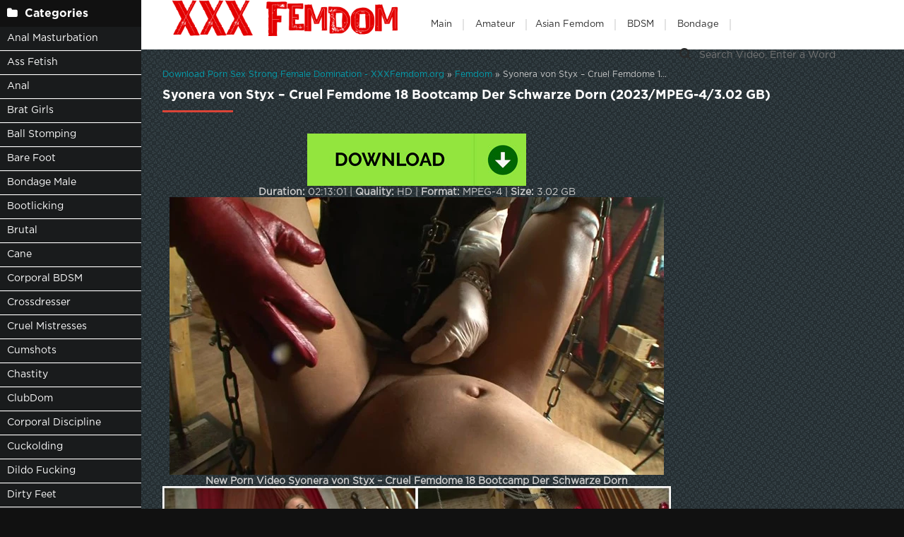

--- FILE ---
content_type: text/html; charset=utf-8
request_url: https://xxxfemdom.org/porn-sex-femdom/22790-syonera-von-styx-cruel-femdome-18-bootcamp-der-schwarze-dorn-2023-mpeg-4-302-gb.html
body_size: 6851
content:
<!DOCTYPE html>
<html lang="ru">
<head>
	<meta charset="utf-8">
<title>Video Syonera von Styx – Cruel Femdome 18 Bootcamp Der Schwarze Dorn (2023/MPEG-4/3.02 GB) Online</title>
<meta name="description" content="Duration: 02:13:01 | Quality: HD | Format: MPEG-4 | Size: 3.02 GB New Porn Video Syonera von Styx – Cruel Femdome 18 Bootcamp Der Schwarze Dorn">
<meta name="keywords" content="Handjob / Milking, dominatrix milking, dominatrix milking machine, domme milking, femdim milking, femdom bondage milking, femdom cbt milking, femdom chastity milking, femdom edging machine, femdom forced milking, femdom latex milking, femdom machine milki">
<meta name="generator" content="DataLife Engine (http://dle-news.ru)">
<meta property="og:site_name" content="Fresh Porn Femdom Extreme Domination Fast Download: XXXFemdom.org">
<meta property="og:type" content="article">
<meta property="og:title" content="Syonera von Styx – Cruel Femdome 18 Bootcamp Der Schwarze Dorn (2023/MPEG-4/3.02 GB)">
<meta property="og:url" content="https://xxxfemdom.org/porn-sex-femdom/22790-syonera-von-styx-cruel-femdome-18-bootcamp-der-schwarze-dorn-2023-mpeg-4-302-gb.html">
<meta name="news_keywords" content="Handjob / Milking, dominatrix milking, dominatrix milking machine, domme milking, femdim milking, femdom bondage milking, femdom cbt milking, femdom chastity milking, femdom edging machine, femdom forced milking, femdom latex milking, femdom machine milki">
<meta property="og:image" content="https://xxxfemdom.org/templates/tube-1/images/download1.jpg">
<meta property="og:description" content="Duration: 02:13:01 | Quality: HD | Format: MPEG-4 | Size: 3.02 GB New Porn Video Syonera von Styx – Cruel Femdome 18 Bootcamp Der Schwarze Dorn">
<link rel="search" type="application/opensearchdescription+xml" href="https://xxxfemdom.org/index.php?do=opensearch" title="Fresh Porn Femdom Extreme Domination Fast Download: XXXFemdom.org">
<link rel="canonical" href="https://xxxfemdom.org/porn-sex-femdom/22790-syonera-von-styx-cruel-femdome-18-bootcamp-der-schwarze-dorn-2023-mpeg-4-302-gb.html">
	 <meta name="viewport" content="width=device-width, initial-scale=1.0" />
	  <link rel="shortcut icon" href="/templates/k2tube-2/images/8.ico" />
	  <link href="/templates/k2tube-2/style/styles.css" type="text/css" rel="stylesheet" />
	  <link href="/templates/k2tube-2/style/engine.css" type="text/css" rel="stylesheet" />
	  <!--[if lt IE 9]><script src="//html5shiv.googlecode.com/svn/trunk/html5.js"></script><![endif]-->
<script data-padding = "2px 5px" data-align="centre" data-width = "800px" data-height = "60.25%" src = "https://tezfiles.com/js/links-to-preview.js" data-content-order="preview,link" data-cfasync="false"> </script>
</head>

<body>

<div class="wrap">

	<div class="block center fx-row">
	
		<aside class="side">
			<nav class="side-box side-nav">
				<div class="side-bt icon-l"><span class="fa fa-folder"></span>Categories</div>
                 <ul class="left_menu">
<li><a href="/tags/ANAL MASTURBATION/" title="Anal Masturbation">Anal Masturbation</a></li>   
             <li><a href="/tags/ASS FETISH/" title="Ass Fetish">Ass Fetish</a></li> 
             <li><a href="/tags/Anal/" title="Anal">Anal</a> 
             <li><a href="/tags/BRAT GIRLS/" title="Brat Girls">Brat Girls</a></li>  
             <li><a href="/tags/Ball Busting/" title="Ball Stomping">Ball Stomping</a></li>
             <li><a href="/tags/Barefoot/" title="Bare Foot">Bare Foot</a></li>
             <li><a href="/tags/Bondage Male/" title="Bondage Male">Bondage Male</a></li> 
			 <li><a href="/tags/Bootlicking/" title="Bootlicking">Bootlicking</a></li>
             <li><a href="/tags/Brutal/" title="Brutal">Brutal</a></li>  
             <li><a href="/tags/CANE/" title="Cane">Cane</a></li>
             <li><a href="/tags/CORPORAL BDSM/" title="CORPORAL BDSM">Corporal BDSM</a></li>    
             <li><a href="/tags/CROSSDRESSER/" title="Crossdresser">Crossdresser</a></li>
             <li><a href="/tags/CRUEL MISTRESSES/" title="Cruel Mistresses">Cruel Mistresses</a></li>   
             <li><a href="/tags/CUMSHOTS/" title="Cumshots">Cumshots</a></li>   
             <li><a href="/tags/Chastity/" title="Chastity">Chastity</a></li>
			  <li><a href="/tags/ClubDom/" title="ClubDom">ClubDom</a></li>
             <li><a href="/tags/Corporal discipline/" title="Corporal Discipline">Corporal Discipline</a></li>
             <li><a href="/tags/Cuckolding/" title="Cuckolding">Cuckolding</a></li>
             <li><a href="/tags/DILDO FUCKING/" title="Dildo Fucking">Dildo Fucking</a></li>  
             <li><a href="/tags/DIRTY FEET/" title="Dirty Feet">Dirty Feet</a></li>   
            <li><a href="/tags/Dominatrix/" title="Dominatrix">Dominatrix</a></li>
             <li><a href="/tags/FARTING/" title="Farting">Farting</a></li>   
			 <li><a href="/tags/FOOTJOB/" title="Footjob">Footjob</a></li>   
             <li><a href="/tags/FEMDOM POV/" title="Femdom Pov">Femdom Pov</a></li>
             <li><a href="/tags/FOOT GAGGING/" title="Foot Gagging">Foot Gagging</a></li>
			 <li><a href="/tags/foot worship/" title="Foot Worship">Foot Worship</a></li>
             <li><a href="/tags/Facesit/" title="Facesit">Facesit</a></li>
			 <li><a href="/tags/Female Supremacy/" title="Female Supremacy">Female Supremacy</a></li>  
             <li><a href="/tags/Female Worship/" title="Female Worship">Female Worship</a></li>
             <li><a href="/tags/Fetish/" title="Fetish">Fetish</a></li>   
             <li><a href="/tags/Foot Domination/" title="Foot Domination">Foot Domination</a></li>   
             <li><a href="/tags/Footlicking/" title="Footlicking">Footlicking</a></li>
             <li><a href="/tags/HANDJOBS/" title="Handjobs">Handjobs</a></li>
             <li><a href="/tags/HIGH HEELS/" title="High Heels">High Heels</a></li>
			<li><a href="/tags/HUMAN ASHTRAY/" title="Human Ashtray">Human Ashtray</a></li>   
            <li><a href="/tags/HUMILIATION/" title="Humiliation">Humiliation</a></li>
            <li><a href="/tags/Handjob  Milking/" title="Handjob  Milking">Handjob  Milking</a></li>
            <li><a href="/tags/Human Furniture/" title="Human Furniture">Human Furniture</a></li>
            <li><a href="/tags/Kinky Mistresses/" title="Kinky Mistresses">Kinky Mistresses</a></li>
            <li><a href="/tags/Legs/" title="Legs">Legs</a></li>
            <li><a href="/tags/MEDICAL CLINIC/" title="Medical Clinic">Medical Clinic</a></li>
            <li><a href="/tags/Medical Femdom/" title="Medical Femdom">Medical Femdom</a></li>
				</ul>
            </nav>
			
			<div class="side-box">
				<div class="side-bt icon-l"><span class="fa fa-tags"></span>Key Tags</div>
				<div class="side-bc cloud-tags">
					<span class="clouds_xsmall"><a href="https://xxxfemdom.org/tags/Alex%20Coal%20K2s%20Cc/" title="Publication found: 1465">Alex Coal K2s Cc</a></span> <span class="clouds_xsmall"><a href="https://xxxfemdom.org/tags/Anal/" title="Publication found: 1379">Anal</a></span> <span class="clouds_xsmall"><a href="https://xxxfemdom.org/tags/Angel%20Monica%202022/" title="Publication found: 1461">Angel Monica 2022</a></span> <span class="clouds_xsmall"><a href="https://xxxfemdom.org/tags/Baileylove6969/" title="Publication found: 1466">Baileylove6969</a></span> <span class="clouds_small"><a href="https://xxxfemdom.org/tags/BDSM/" title="Publication found: 2345">BDSM</a></span> <span class="clouds_xsmall"><a href="https://xxxfemdom.org/tags/Belt%20Bondage/" title="Publication found: 1464">Belt Bondage</a></span> <span class="clouds_xsmall"><a href="https://xxxfemdom.org/tags/bondage/" title="Publication found: 1157">bondage</a></span> <span class="clouds_xsmall"><a href="https://xxxfemdom.org/tags/Cbt%20Femdom/" title="Publication found: 1465">Cbt Femdom</a></span> <span class="clouds_xsmall"><a href="https://xxxfemdom.org/tags/Dominated%20Male/" title="Publication found: 1464">Dominated Male</a></span> <span class="clouds_xsmall"><a href="https://xxxfemdom.org/tags/Face%20and%20Body%20Sitting%20Smothering/" title="Publication found: 1861">Face and Body Sitting Smothering</a></span> <span class="clouds_xsmall"><a href="https://xxxfemdom.org/tags/face%20sitting/" title="Publication found: 1192">face sitting</a></span> <span class="clouds_xsmall"><a href="https://xxxfemdom.org/tags/Facesitting/" title="Publication found: 1171">Facesitting</a></span> <span class="clouds_xlarge"><a href="https://xxxfemdom.org/tags/FEMALE%20DOMINATION/" title="Publication found: 5767">FEMALE DOMINATION</a></span> <span class="clouds_small"><a href="https://xxxfemdom.org/tags/Female%20Domination/" title="Publication found: 2647">Female Domination</a></span> <span class="clouds_small"><a href="https://xxxfemdom.org/tags/Femdom/" title="Publication found: 2877">Femdom</a></span> <span class="clouds_large"><a href="https://xxxfemdom.org/tags/FEMDOM/" title="Publication found: 5730">FEMDOM</a></span> <span class="clouds_small"><a href="https://xxxfemdom.org/tags/femdom%20online/" title="Publication found: 2380">femdom online</a></span> <span class="clouds_xsmall"><a href="https://xxxfemdom.org/tags/FEMDOM%20POV/" title="Publication found: 1128">FEMDOM POV</a></span> <span class="clouds_xsmall"><a href="https://xxxfemdom.org/tags/femdom%20tube/" title="Publication found: 1629">femdom tube</a></span> <span class="clouds_xsmall"><a href="https://xxxfemdom.org/tags/Fetish/" title="Publication found: 1153">Fetish</a></span> <span class="clouds_small"><a href="https://xxxfemdom.org/tags/Foot%20Domination/" title="Publication found: 2317">Foot Domination</a></span> <span class="clouds_xsmall"><a href="https://xxxfemdom.org/tags/foot%20worship/" title="Publication found: 1365">foot worship</a></span> <span class="clouds_large"><a href="https://xxxfemdom.org/tags/Free/" title="Publication found: 4939">Free</a></span> <span class="clouds_xsmall"><a href="https://xxxfemdom.org/tags/Goddess%20Chanel/" title="Publication found: 1477">Goddess Chanel</a></span> <span class="clouds_xsmall"><a href="https://xxxfemdom.org/tags/Goddess%20Gynarchy%20Discipline/" title="Publication found: 1466">Goddess Gynarchy Discipline</a></span> <span class="clouds_small"><a href="https://xxxfemdom.org/tags/HUMILIATION/" title="Publication found: 2410">HUMILIATION</a></span> <span class="clouds_xsmall"><a href="https://xxxfemdom.org/tags/Lady%20Mia%20Harrington%202021/" title="Publication found: 1452">Lady Mia Harrington 2021</a></span> <span class="clouds_xsmall"><a href="https://xxxfemdom.org/tags/Lady%20Sara%20Borgia%20Femdom/" title="Publication found: 1454">Lady Sara Borgia Femdom</a></span> <span class="clouds_xsmall"><a href="https://xxxfemdom.org/tags/Lady%20Victoria%20Valente%20Femdom/" title="Publication found: 1465">Lady Victoria Valente Femdom</a></span> <span class="clouds_xsmall"><a href="https://xxxfemdom.org/tags/Latex%20Cat%20Suit/" title="Publication found: 1463">Latex Cat Suit</a></span> <span class="clouds_xsmall"><a href="https://xxxfemdom.org/tags/Medical%20Femdom%20Bdsm/" title="Publication found: 1461">Medical Femdom Bdsm</a></span> <span class="clouds_xsmall"><a href="https://xxxfemdom.org/tags/Miss%20Hannah%20Strapon/" title="Publication found: 1463">Miss Hannah Strapon</a></span> <span class="clouds_xsmall"><a href="https://xxxfemdom.org/tags/Online/" title="Publication found: 1319">Online</a></span> <span class="clouds_xsmall"><a href="https://xxxfemdom.org/tags/Orgasms/" title="Publication found: 1466">Orgasms</a></span> <span class="clouds_xsmall"><a href="https://xxxfemdom.org/tags/PEGGING/" title="Publication found: 1277">PEGGING</a></span> <span class="clouds_xsmall"><a href="https://xxxfemdom.org/tags/POV/" title="Publication found: 1800">POV</a></span> <span class="clouds_xsmall"><a href="https://xxxfemdom.org/tags/Roby%20Bianchi/" title="Publication found: 1461">Roby Bianchi</a></span> <span class="clouds_xsmall"><a href="https://xxxfemdom.org/tags/Rose%20Woods/" title="Publication found: 1461">Rose Woods</a></span> <span class="clouds_xsmall"><a href="https://xxxfemdom.org/tags/Sexy%20Women/" title="Publication found: 1463">Sexy Women</a></span> <span class="clouds_xsmall"><a href="https://xxxfemdom.org/tags/Spandex%20Tights/" title="Publication found: 1457">Spandex Tights</a></span> <span class="clouds_xsmall"><a href="https://xxxfemdom.org/tags/Strapon/" title="Publication found: 1598">Strapon</a></span> <span class="clouds_xsmall"><a href="https://xxxfemdom.org/tags/Whipping%20Caning%20and%20Corporal%20Punishment/" title="Publication found: 2260">Whipping Caning and Corporal Punishment</a></span> <span class="clouds_xsmall"><a href="https://xxxfemdom.org/tags/Young%20Femdom%20Humiliation/" title="Publication found: 1461">Young Femdom Humiliation</a></span><div class="tags_more"><a href="https://xxxfemdom.org/tags/">Show all tags</a></div>
				</div>
			</div>
			
          
		</aside>
		
		<!-- END SIDE -->
		
		<div class="cont fx-col fx-between">
			
			<div>
			
			<header class="header clearfix">
				<a href="/" class="logo" title="Watch Online Femdom Hardcore Sex Collection"><img src="/templates/k2tube-2/images/logo.png" alt="sitename" /></a>
				<ul class="h-menu">
					<li><a href="/" class="active">Main</a></li>
<li><a href="/tags/AMATOR/" title="Amateur">Amateur</a>
<li><a href="/tags/Asian Femdom/" title="Asian Femdom">Asian Femdom</a></li> 
<li><a href="/tags/BDSM/" title="BDSM">BDSM</a></li>
<li><a href="/tags/Bondage/" title="Bondage">Bondage</a></li>
         </ul>
				<div class="btn-menu"><span class="fa fa-bars"></span></div>
				<div class="search-box">
					<form id="quicksearch" method="post">
						<input type="hidden" name="do" value="search" />
						<input type="hidden" name="subaction" value="search" />
						<div class="search-field">
							<input id="story" name="story" placeholder="Search Video, Enter a Word" type="text" />
							<button type="submit" title="Search"><span class="fa fa-search"></span></button>
						</div>
					</form>
				</div>
			</header>
			
			<!-- END HEADER -->

			<main class="main">
				
				
				<div class="speedbar nowrap"><span itemscope itemtype="https://schema.org/BreadcrumbList"><span itemprop="itemListElement" itemscope itemtype="https://schema.org/ListItem"><meta itemprop="position" content="1"><a href="https://xxxfemdom.org/" itemprop="item"><span itemprop="name">Download Porn Sex Strong Female Domination - XXXFemdom.org</span></a></span> » <span itemprop="itemListElement" itemscope itemtype="https://schema.org/ListItem"><meta itemprop="position" content="2"><a href="https://xxxfemdom.org/porn-sex-femdom/" itemprop="item"><span itemprop="name">Femdom</span></a></span> » Syonera von Styx – Cruel Femdome 18 Bootcamp Der Schwarze Dorn (2023/MPEG-4/3.02 GB)</span></div>
				
				
				
				
				
				<div class=" clearfix">
					<article class="full ignore-select">

	<div class="m-title icon-r"><h1>Syonera von Styx – Cruel Femdome 18 Bootcamp Der Schwarze Dorn (2023/MPEG-4/3.02 GB)</h1></div>

	<div class="player-wrap fx-row">

		<div class="player-box video-box">
			<div style="text-align:center;"><a href="https://tezfiles.com/file/d02211997a2f4/0750._Femdom_POV__Goddess_Kittys_Findom_Fuckery_-_Guzzle_for_Goddess__FEMDOM__GODDESS_WORSHIP__FEMDOM_POV__JOI__FLEXIBILITY_.mp4" target="_blank" rel="noopener external"><!--dle_image_begin:https://xxxfemdom.org/templates/tube-1/images/download1.jpg|--><img data-src="/templates/tube-1/images/download1.jpg" style="max-width:100%;" alt="Syonera von Styx – Cruel Femdome 18 Bootcamp Der Schwarze Dorn (2023/MPEG-4/3.02 GB)"><!--dle_image_end--></a></div>

<div style="text-align:center;"><b>Duration:</b> 02:13:01 | <b>Quality:</b> HD | <b>Format:</b> MPEG-4 | <b>Size:</b> 3.02 GB</div>

<div style="text-align:center;"><!--dle_image_begin:https://xxxfemdom.org/uploads/posts/2023-06/6591_xxxfemdom_org.webp|--><img data-src="/uploads/posts/2023-06/6591_xxxfemdom_org.webp" style="max-width:100%;" alt=""><!--dle_image_end--></div>

<div style="text-align:center;"><b>New Porn Video Syonera von Styx – Cruel Femdome 18 Bootcamp Der Schwarze Dorn</b></div>

<div style="text-align:center;"><!--dle_image_begin:https://xxxfemdom.org/uploads/posts/2023-06/2271_xxxfemdom_org.webp|--><img data-src="/uploads/posts/2023-06/2271_xxxfemdom_org.webp" style="max-width:100%;" alt=""><!--dle_image_end--></div>
		</div>
		

		
	</div>
	
	<!-- END PLAYER-WRAP -->
	

		
		
		
			<div class="f-meta clearfix icon-l">
				<span>30-06-23</span>
				<span><span class="fa fa-eye"></span>289</span>
		<div class="f-tags">Tags: <a href="https://xxxfemdom.org/tags/Handjob%20%26frasl%3B%20Milking/">Handjob / Milking</a>, <a href="https://xxxfemdom.org/tags/dominatrix%20milking/">dominatrix milking</a>, <a href="https://xxxfemdom.org/tags/dominatrix%20milking%20machine/">dominatrix milking machine</a>, <a href="https://xxxfemdom.org/tags/domme%20milking/">domme milking</a>, <a href="https://xxxfemdom.org/tags/femdim%20milking/">femdim milking</a>, <a href="https://xxxfemdom.org/tags/femdom%20bondage%20milking/">femdom bondage milking</a>, <a href="https://xxxfemdom.org/tags/femdom%20cbt%20milking/">femdom cbt milking</a>, <a href="https://xxxfemdom.org/tags/femdom%20chastity%20milking/">femdom chastity milking</a>, <a href="https://xxxfemdom.org/tags/femdom%20edging%20machine/">femdom edging machine</a>, <a href="https://xxxfemdom.org/tags/femdom%20forced%20milking/">femdom forced milking</a>, <a href="https://xxxfemdom.org/tags/femdom%20latex%20milking/">femdom latex milking</a>, <a href="https://xxxfemdom.org/tags/femdom%20machine%20milki/">femdom machine milki</a></div>		
<div class="f-tags">Categories: <a href="https://xxxfemdom.org/porn-sex-femdom/">Femdom</a></div>           
</div>

            <div class="f-info">
			
			
			
			
		</div>
		

	<!-- END F-DESC -->
<center><a href="https://tezfiles.com/pr/36838323"><img border="0" src="https://static.tezfiles.com/images/i/492x98 dark2.gif" alt="tezfiles.com" /></a></center>
 
	<div class="m-title">Related videos:</div>
	<div class="floats clearfix">
		<div class="thumb rel">
	<div class="th-in">
		<a class="th-img img-resp-h" href="https://xxxfemdom.org/porn-sex-femdom/22700-syonera-von-styx-cruel-femdome-16-kammern-der-zucht-schwarze-dorn-2023-mpeg-4-316-gb.html">
			<img src="/uploads/posts/2023-06/4641_xxxfemdom_org.webp" alt="Syonera von Styx – Cruel Femdome 16 Kammern der Zucht Schwarze Dorn (2023/MPEG-4/3.16 GB)" />
			
		</a>
		<div class="th-text">
			<a class="th-title" href="https://xxxfemdom.org/porn-sex-femdom/22700-syonera-von-styx-cruel-femdome-16-kammern-der-zucht-schwarze-dorn-2023-mpeg-4-316-gb.html">Syonera von Styx – Cruel Femdome 16 Kammern der Zucht Schwarze Dorn (2023/MPEG-4/3.16 GB)</a>
			<div class="th-meta nowrap">
				
			</div>
		</div>
	</div>
</div><div class="thumb rel">
	<div class="th-in">
		<a class="th-img img-resp-h" href="https://xxxfemdom.org/porn-sex-femdom/22791-syonera-von-styx-cruel-femdome-19-bootcamp-2023-mpeg-4-287-gb.html">
			<img src="/uploads/posts/2023-06/1688118880_7521_xxxfemdom_org.webp" alt="Syonera von Styx – Cruel Femdome 19 Bootcamp (2023/MPEG-4/2.87 GB)" />
			
		</a>
		<div class="th-text">
			<a class="th-title" href="https://xxxfemdom.org/porn-sex-femdom/22791-syonera-von-styx-cruel-femdome-19-bootcamp-2023-mpeg-4-287-gb.html">Syonera von Styx – Cruel Femdome 19 Bootcamp (2023/MPEG-4/2.87 GB)</a>
			<div class="th-meta nowrap">
				
			</div>
		</div>
	</div>
</div><div class="thumb rel">
	<div class="th-in">
		<a class="th-img img-resp-h" href="https://xxxfemdom.org/porn-sex-femdom/22081-femdombeauties-syonera-von-styx-lick-my-leather-boots-2022-mpeg-4-786-mb.html">
			<img src="/uploads/posts/2023-04/8741_xxxfemdom_org.webp" alt="FEMDOMBEAUTIES – SYONERA VON STYX – LICK MY LEATHER BOOTS (2022/MPEG-4/786 MB)" />
			
		</a>
		<div class="th-text">
			<a class="th-title" href="https://xxxfemdom.org/porn-sex-femdom/22081-femdombeauties-syonera-von-styx-lick-my-leather-boots-2022-mpeg-4-786-mb.html">FEMDOMBEAUTIES – SYONERA VON STYX – LICK MY LEATHER BOOTS (2022/MPEG-4/786 MB)</a>
			<div class="th-meta nowrap">
				
			</div>
		</div>
	</div>
</div><div class="thumb rel">
	<div class="th-in">
		<a class="th-img img-resp-h" href="https://xxxfemdom.org/porn-sex-femdom/22125-femdombeauties-syonera-von-styx-impulse-guest-2022-mpeg-4-225-gb.html">
			<img src="/uploads/posts/2023-04/6121_xxxfemdom_org.webp" alt="FEMDOMBEAUTIES – SYONERA VON STYX – IMPULSE GUEST (2022/MPEG-4/2.25 GB)" />
			
		</a>
		<div class="th-text">
			<a class="th-title" href="https://xxxfemdom.org/porn-sex-femdom/22125-femdombeauties-syonera-von-styx-impulse-guest-2022-mpeg-4-225-gb.html">FEMDOMBEAUTIES – SYONERA VON STYX – IMPULSE GUEST (2022/MPEG-4/2.25 GB)</a>
			<div class="th-meta nowrap">
				
			</div>
		</div>
	</div>
</div><div class="thumb rel">
	<div class="th-in">
		<a class="th-img img-resp-h" href="https://xxxfemdom.org/porn-sex-femdom/184-schwarze-flamme-lady-lou-gold-14-visionen-des-schmerzes-2023-mp4-1000-mb.html">
			<img src="/uploads/posts/2022-09/2931_xxxfemdom_org.webp" alt="Schwarze Flamme – Lady Lou – Gold 14 – Visionen Des Schmerzes (2023/Mp4/1000 MB)" />
			
		</a>
		<div class="th-text">
			<a class="th-title" href="https://xxxfemdom.org/porn-sex-femdom/184-schwarze-flamme-lady-lou-gold-14-visionen-des-schmerzes-2023-mp4-1000-mb.html">Schwarze Flamme – Lady Lou – Gold 14 – Visionen Des Schmerzes (2023/Mp4/1000 MB)</a>
			<div class="th-meta nowrap">
				
			</div>
		</div>
	</div>
</div><div class="thumb rel">
	<div class="th-in">
		<a class="th-img img-resp-h" href="https://xxxfemdom.org/porn-sex-femdom/4097-cruel-femdome-3-die-sklaven-fabrik-3-2023-mp4-1000-mb.html">
			<img src="/uploads/posts/2022-09/1664529848_5321_xxxfemdom_org.webp" alt="Cruel Femdome 3 – Die Sklaven Fabrik 3 (2023/Mp4/1000 MB)" />
			
		</a>
		<div class="th-text">
			<a class="th-title" href="https://xxxfemdom.org/porn-sex-femdom/4097-cruel-femdome-3-die-sklaven-fabrik-3-2023-mp4-1000-mb.html">Cruel Femdome 3 – Die Sklaven Fabrik 3 (2023/Mp4/1000 MB)</a>
			<div class="th-meta nowrap">
				
			</div>
		</div>
	</div>
</div><div class="thumb rel">
	<div class="th-in">
		<a class="th-img img-resp-h" href="https://xxxfemdom.org/porn-sex-femdom/21208-agent-liza-in-video-interrogation-bootcamp-insurrection-painful-answers-2022-mpeg-4-653-mb.html">
			<img src="/uploads/posts/2023-02/1677217380_6051_xxxfemdom_org.webp" alt="Agent Liza in Video Interrogation Bootcamp – Insurrection: Painful Answers (2022/MPEG-4/653 MB)" />
			
		</a>
		<div class="th-text">
			<a class="th-title" href="https://xxxfemdom.org/porn-sex-femdom/21208-agent-liza-in-video-interrogation-bootcamp-insurrection-painful-answers-2022-mpeg-4-653-mb.html">Agent Liza in Video Interrogation Bootcamp – Insurrection: Painful Answers (2022/MPEG-4/653 MB)</a>
			<div class="th-meta nowrap">
				
			</div>
		</div>
	</div>
</div><div class="thumb rel">
	<div class="th-in">
		<a class="th-img img-resp-h" href="https://xxxfemdom.org/porn-sex-femdom/16438-natalya-face-in-video-sitting-bootcamp-brat-princess-2-2022-mpeg-4-458-gb.html">
			<img src="/uploads/posts/2022-11/8211_xxxfemdom_org.webp" alt="Natalya Face in Video Sitting Bootcamp [Brat Princess 2] (2022/MPEG-4/4.58 GB)" />
			
		</a>
		<div class="th-text">
			<a class="th-title" href="https://xxxfemdom.org/porn-sex-femdom/16438-natalya-face-in-video-sitting-bootcamp-brat-princess-2-2022-mpeg-4-458-gb.html">Natalya Face in Video Sitting Bootcamp [Brat Princess 2] (2022/MPEG-4/4.58 GB)</a>
			<div class="th-meta nowrap">
				
			</div>
		</div>
	</div>
</div>
	</div>
	
	<div class="f-comms fx-row">
		<div class="add-comms">
		
	
			<!--dlenavigationcomments-->
		
	</div>
	</div>
</article>
				</div>
				
				
				 
			</main>

			<!-- END MAIN -->
			
			</div>
			
			<footer class="footer clearfix">
				<div class="ft-text">
					
					Dear guests of our site, we have collected for you an unforgettable collection of femdom sex, we are working so that you can get a lot of pleasure from the newest femdom porn. Watch online in hd or fullhd quality and enjoy femdom sex, you can also download any porn video you like to your phone or PC, tablet, in excellent quality.
					
				</div>
			
			</footer>
			
			<!-- END FOOTER -->
		
		</div>

		<!-- END CONT -->
		
	</div>

	<!-- END BLOCK -->

</div>

<!-- END WRAP -->

<script src="/engine/classes/min/index.php?g=general3&amp;v=6a652"></script>
<script src="/engine/classes/min/index.php?f=engine/classes/js/jqueryui3.js,engine/classes/js/dle_js.js,engine/classes/js/lazyload.js&amp;v=6a652" defer></script>
<script src="/templates/k2tube-2/js/libs.js"></script>
<script>
<!--
var dle_root       = '/';
var dle_admin      = '';
var dle_login_hash = '6ce8e1f249b7d729816b094bd759dd44c99f2b06';
var dle_group      = 5;
var dle_skin       = 'k2tube-2';
var dle_wysiwyg    = '2';
var quick_wysiwyg  = '0';
var dle_min_search = '4';
var dle_act_lang   = ["Yes", "No", "Enter", "Cancel", "Save", "Delete", "Loading. Please, wait..."];
var menu_short     = 'Quick edit';
var menu_full      = 'Full edit';
var menu_profile   = 'View profile';
var menu_send      = 'Send message';
var menu_uedit     = 'Admin Center';
var dle_info       = 'Information';
var dle_confirm    = 'Confirm';
var dle_prompt     = 'Enter the information';
var dle_req_field  = ["Fill the name field", "Fill the message field", "Fill the field with the subject of the message"];
var dle_del_agree  = 'Are you sure you want to delete it? This action cannot be undone';
var dle_spam_agree = 'Are you sure you want to mark the user as a spammer? This will remove all his comments';
var dle_c_title    = 'Send a complaint';
var dle_complaint  = 'Enter the text of your complaint to the Administration:';
var dle_mail       = 'Your e-mail:';
var dle_big_text   = 'Highlighted section of text is too large.';
var dle_orfo_title = 'Enter a comment to the detected error on the page for Administration ';
var dle_p_send     = 'Send';
var dle_p_send_ok  = 'Notification has been sent successfully ';
var dle_save_ok    = 'Changes are saved successfully. Refresh the page?';
var dle_reply_title= 'Reply to the comment';
var dle_tree_comm  = '0';
var dle_del_news   = 'Delete article';
var dle_sub_agree  = 'Do you really want to subscribe to this article’s comments?';
var dle_captcha_type  = '0';
var dle_share_interesting  = ["Share a link to the selected text", "Twitter", "Facebook", "Вконтакте", "Direct Link:", "Right-click and select «Copy Link»"];
var DLEPlayerLang     = {prev: 'Previous',next: 'Next',play: 'Play',pause: 'Pause',mute: 'Mute', unmute: 'Unmute', settings: 'Settings', enterFullscreen: 'Enable full screen mode', exitFullscreen: 'Disable full screen mode', speed: 'Speed', normal: 'Normal', quality: 'Quality', pip: 'PiP mode'};
var allow_dle_delete_news   = false;
var dle_search_delay   = false;
var dle_search_value   = '';
jQuery(function($){
FastSearch();
});
//-->
</script> 
<!--LiveInternet counter--><a href="https://www.liveinternet.ru/click"
target="_blank"><img id="licnt11F8" width="0" height="0" style="border:0" 
title="LiveInternet"
src="[data-uri]"
alt=""/></a><script>(function(d,s){d.getElementById("licnt11F8").src=
"https://counter.yadro.ru/hit?t50.6;r"+escape(d.referrer)+
((typeof(s)=="undefined")?"":";s"+s.width+"*"+s.height+"*"+
(s.colorDepth?s.colorDepth:s.pixelDepth))+";u"+escape(d.URL)+
";h"+escape(d.title.substring(0,150))+";"+Math.random()})
(document,screen)</script><!--/LiveInternet-->
<script defer src="https://static.cloudflareinsights.com/beacon.min.js/vcd15cbe7772f49c399c6a5babf22c1241717689176015" integrity="sha512-ZpsOmlRQV6y907TI0dKBHq9Md29nnaEIPlkf84rnaERnq6zvWvPUqr2ft8M1aS28oN72PdrCzSjY4U6VaAw1EQ==" data-cf-beacon='{"version":"2024.11.0","token":"cdd1f74cbba4446e9bc408b6fb8beebc","r":1,"server_timing":{"name":{"cfCacheStatus":true,"cfEdge":true,"cfExtPri":true,"cfL4":true,"cfOrigin":true,"cfSpeedBrain":true},"location_startswith":null}}' crossorigin="anonymous"></script>
</body>
</html>
<!-- DataLife Engine Copyright SoftNews Media Group (http://dle-news.ru) -->
